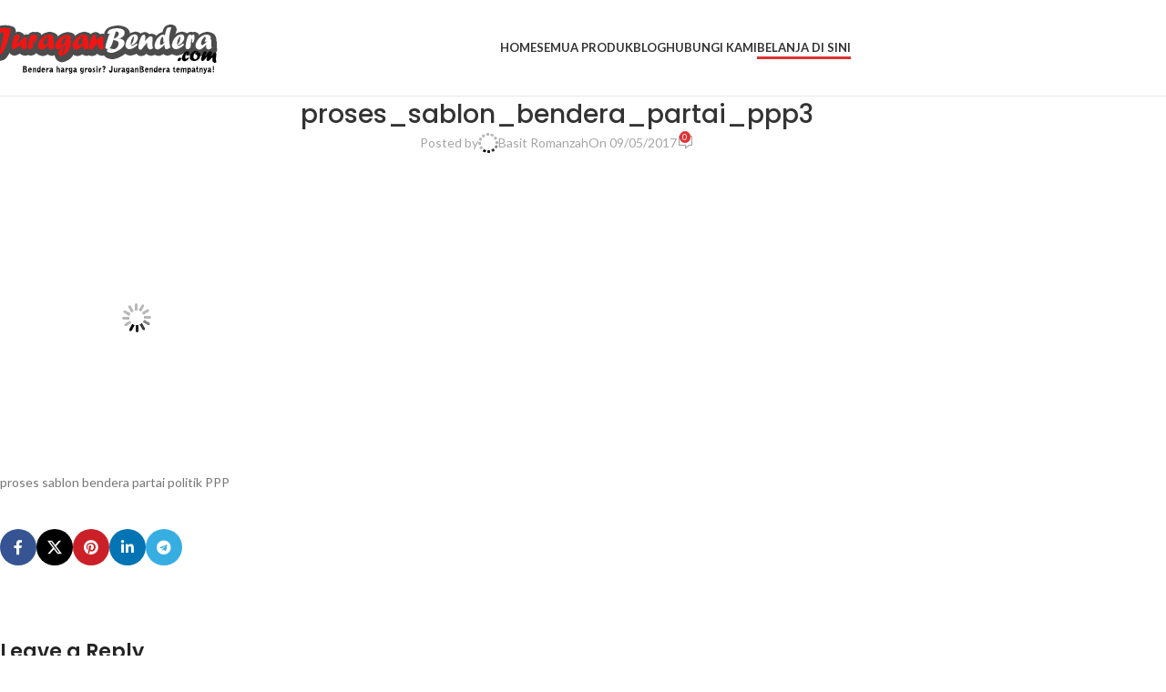

--- FILE ---
content_type: text/html; charset=UTF-8
request_url: https://www.juraganbendera.com/proses_sablon_bendera_partai_ppp3/
body_size: 13593
content:
<!DOCTYPE html><html dir="ltr" lang="en-US" prefix="og: https://ogp.me/ns#"><head><meta charset="UTF-8"><link rel="profile" href="https://gmpg.org/xfn/11"><link rel="pingback" href="https://www.juraganbendera.com/xmlrpc.php"><link media="all" href="https://www.juraganbendera.com/wp-content/cache/autoptimize/css/autoptimize_d888abd1fc1fee80f04d1031f7779e34.css" rel="stylesheet"><title>proses_sablon_bendera_partai_ppp3 | JuraganBendera</title><meta name="description" content="proses sablon bendera partai politik PPP" /><meta name="robots" content="max-image-preview:large" /><meta name="author" content="Basit Romanzah"/><link rel="canonical" href="https://www.juraganbendera.com/proses_sablon_bendera_partai_ppp3/" /><meta name="generator" content="All in One SEO (AIOSEO) 4.8.4.1" /><meta property="og:locale" content="en_US" /><meta property="og:site_name" content="JuraganBendera | Jual Bendera Merah Putih, Umbul Umbul, Backdrop, Tiang Bambu" /><meta property="og:type" content="article" /><meta property="og:title" content="proses_sablon_bendera_partai_ppp3 | JuraganBendera" /><meta property="og:description" content="proses sablon bendera partai politik PPP" /><meta property="og:url" content="https://www.juraganbendera.com/proses_sablon_bendera_partai_ppp3/" /><meta property="article:published_time" content="2017-05-09T15:10:09+00:00" /><meta property="article:modified_time" content="2017-05-11T03:55:28+00:00" /><meta name="twitter:card" content="summary" /><meta name="twitter:title" content="proses_sablon_bendera_partai_ppp3 | JuraganBendera" /><meta name="twitter:description" content="proses sablon bendera partai politik PPP" /> <script type="application/ld+json" class="aioseo-schema">{"@context":"https:\/\/schema.org","@graph":[{"@type":"BreadcrumbList","@id":"https:\/\/www.juraganbendera.com\/proses_sablon_bendera_partai_ppp3\/#breadcrumblist","itemListElement":[{"@type":"ListItem","@id":"https:\/\/www.juraganbendera.com#listItem","position":1,"name":"Home","item":"https:\/\/www.juraganbendera.com","nextItem":{"@type":"ListItem","@id":"https:\/\/www.juraganbendera.com\/proses_sablon_bendera_partai_ppp3\/#listItem","name":"proses_sablon_bendera_partai_ppp3"}},{"@type":"ListItem","@id":"https:\/\/www.juraganbendera.com\/proses_sablon_bendera_partai_ppp3\/#listItem","position":2,"name":"proses_sablon_bendera_partai_ppp3","previousItem":{"@type":"ListItem","@id":"https:\/\/www.juraganbendera.com#listItem","name":"Home"}}]},{"@type":"ItemPage","@id":"https:\/\/www.juraganbendera.com\/proses_sablon_bendera_partai_ppp3\/#itempage","url":"https:\/\/www.juraganbendera.com\/proses_sablon_bendera_partai_ppp3\/","name":"proses_sablon_bendera_partai_ppp3 | JuraganBendera","description":"proses sablon bendera partai politik PPP","inLanguage":"en-US","isPartOf":{"@id":"https:\/\/www.juraganbendera.com\/#website"},"breadcrumb":{"@id":"https:\/\/www.juraganbendera.com\/proses_sablon_bendera_partai_ppp3\/#breadcrumblist"},"author":{"@id":"https:\/\/www.juraganbendera.com\/author\/juraganbendera\/#author"},"creator":{"@id":"https:\/\/www.juraganbendera.com\/author\/juraganbendera\/#author"},"datePublished":"2017-05-09T15:10:09+07:00","dateModified":"2017-05-11T03:55:28+07:00"},{"@type":"Organization","@id":"https:\/\/www.juraganbendera.com\/#organization","name":"JuraganBendera","description":"Jual Bendera Merah Putih, Umbul Umbul, Backdrop, Tiang Bambu","url":"https:\/\/www.juraganbendera.com\/"},{"@type":"Person","@id":"https:\/\/www.juraganbendera.com\/author\/juraganbendera\/#author","url":"https:\/\/www.juraganbendera.com\/author\/juraganbendera\/","name":"Basit Romanzah","image":{"@type":"ImageObject","@id":"https:\/\/www.juraganbendera.com\/proses_sablon_bendera_partai_ppp3\/#authorImage","url":"https:\/\/secure.gravatar.com\/avatar\/00d84256f8156f3291ec9fa76686eb342b1d3e8911d1f75051784da45d6bd5fd?s=96&d=mm&r=g","width":96,"height":96,"caption":"Basit Romanzah"}},{"@type":"WebSite","@id":"https:\/\/www.juraganbendera.com\/#website","url":"https:\/\/www.juraganbendera.com\/","name":"JuraganBendera","description":"Jual Bendera Merah Putih, Umbul Umbul, Backdrop, Tiang Bambu","inLanguage":"en-US","publisher":{"@id":"https:\/\/www.juraganbendera.com\/#organization"}}]}</script> <link rel='dns-prefetch' href='//fonts.googleapis.com' /><link rel="alternate" type="application/rss+xml" title="JuraganBendera &raquo; Feed" href="https://www.juraganbendera.com/feed/" /><link rel="alternate" type="application/rss+xml" title="JuraganBendera &raquo; Comments Feed" href="https://www.juraganbendera.com/comments/feed/" /><link rel="alternate" type="application/rss+xml" title="JuraganBendera &raquo; proses_sablon_bendera_partai_ppp3 Comments Feed" href="https://www.juraganbendera.com/feed/?attachment_id=25099" /><link rel='stylesheet' id='xts-style-header_813731-css' href='https://www.juraganbendera.com/wp-content/cache/autoptimize/css/autoptimize_single_45c4d7cbc9f2de34c986204110431221.css?ver=8.2.6' type='text/css' media='all' /><link rel='stylesheet' id='xts-style-theme_settings_default-css' href='https://www.juraganbendera.com/wp-content/cache/autoptimize/css/autoptimize_single_3effd198b460342b39c05b3f9fccc2fb.css?ver=8.2.6' type='text/css' media='all' /><link rel='stylesheet' id='xts-google-fonts-css' href='https://fonts.googleapis.com/css?family=Lato%3A400%2C700%7CPoppins%3A400%2C600%2C500&#038;ver=8.2.6' type='text/css' media='all' /><link rel='stylesheet' id='elementor-gf-local-roboto-css' href='https://www.juraganbendera.com/wp-content/cache/autoptimize/css/autoptimize_single_f5877f28b7e4860a36b0709485c1ac3c.css?ver=1751585431' type='text/css' media='all' /><link rel='stylesheet' id='elementor-gf-local-robotoslab-css' href='https://www.juraganbendera.com/wp-content/cache/autoptimize/css/autoptimize_single_15adbbf42dba494307314f7749b769de.css?ver=1751585435' type='text/css' media='all' /> <script type="text/javascript" src="https://www.juraganbendera.com/wp-includes/js/jquery/jquery.min.js?ver=3.7.1" id="jquery-core-js"></script> <script type="text/javascript" id="woocommerce-js-extra">var woocommerce_params = {"ajax_url":"\/wp-admin\/admin-ajax.php","wc_ajax_url":"\/?wc-ajax=%%endpoint%%","i18n_password_show":"Show password","i18n_password_hide":"Hide password"};</script> <link rel="https://api.w.org/" href="https://www.juraganbendera.com/wp-json/" /><link rel="alternate" title="JSON" type="application/json" href="https://www.juraganbendera.com/wp-json/wp/v2/media/25099" /><link rel="EditURI" type="application/rsd+xml" title="RSD" href="https://www.juraganbendera.com/xmlrpc.php?rsd" /><meta name="generator" content="WordPress 6.8.3" /><meta name="generator" content="WooCommerce 9.9.6" /><link rel='shortlink' href='https://www.juraganbendera.com/?p=25099' /><link rel="alternate" title="oEmbed (JSON)" type="application/json+oembed" href="https://www.juraganbendera.com/wp-json/oembed/1.0/embed?url=https%3A%2F%2Fwww.juraganbendera.com%2Fproses_sablon_bendera_partai_ppp3%2F" /><link rel="alternate" title="oEmbed (XML)" type="text/xml+oembed" href="https://www.juraganbendera.com/wp-json/oembed/1.0/embed?url=https%3A%2F%2Fwww.juraganbendera.com%2Fproses_sablon_bendera_partai_ppp3%2F&#038;format=xml" />  <script>(function(w,d,s,l,i){w[l]=w[l]||[];w[l].push({'gtm.start':
new Date().getTime(),event:'gtm.js'});var f=d.getElementsByTagName(s)[0],
j=d.createElement(s),dl=l!='dataLayer'?'&l='+l:'';j.async=true;j.src=
'https://www.googletagmanager.com/gtm.js?id='+i+dl;f.parentNode.insertBefore(j,f);
})(window,document,'script','dataLayer','GTM-P69SKKZ');</script> <meta name="viewport" content="width=device-width, initial-scale=1.0, maximum-scale=1.0, user-scalable=no"> <noscript><style>.woocommerce-product-gallery{ opacity: 1 !important; }</style></noscript><meta name="generator" content="Elementor 3.30.2; features: additional_custom_breakpoints; settings: css_print_method-internal, google_font-enabled, font_display-swap"> <script  type="text/javascript">!function(f,b,e,v,n,t,s){if(f.fbq)return;n=f.fbq=function(){n.callMethod?
					n.callMethod.apply(n,arguments):n.queue.push(arguments)};if(!f._fbq)f._fbq=n;
					n.push=n;n.loaded=!0;n.version='2.0';n.queue=[];t=b.createElement(e);t.async=!0;
					t.src=v;s=b.getElementsByTagName(e)[0];s.parentNode.insertBefore(t,s)}(window,
					document,'script','https://connect.facebook.net/en_US/fbevents.js');</script>  <script  type="text/javascript">fbq('init', '790612475190711', {}, {
    "agent": "woocommerce-9.9.6-3.5.4"
});

				document.addEventListener( 'DOMContentLoaded', function() {
					// Insert placeholder for events injected when a product is added to the cart through AJAX.
					document.body.insertAdjacentHTML( 'beforeend', '<div class=\"wc-facebook-pixel-event-placeholder\"></div>' );
				}, false );</script> <meta name="generator" content="Powered by Slider Revolution 6.6.14 - responsive, Mobile-Friendly Slider Plugin for WordPress with comfortable drag and drop interface." /><link rel="icon" href="https://www.juraganbendera.com/wp-content/uploads/2015/07/cropped-favicon144-32x32.png" sizes="32x32" /><link rel="icon" href="https://www.juraganbendera.com/wp-content/uploads/2015/07/cropped-favicon144-192x192.png" sizes="192x192" /><link rel="apple-touch-icon" href="https://www.juraganbendera.com/wp-content/uploads/2015/07/cropped-favicon144-180x180.png" /><meta name="msapplication-TileImage" content="https://www.juraganbendera.com/wp-content/uploads/2015/07/cropped-favicon144-270x270.png" /> <script>function setREVStartSize(e){
			//window.requestAnimationFrame(function() {
				window.RSIW = window.RSIW===undefined ? window.innerWidth : window.RSIW;
				window.RSIH = window.RSIH===undefined ? window.innerHeight : window.RSIH;
				try {
					var pw = document.getElementById(e.c).parentNode.offsetWidth,
						newh;
					pw = pw===0 || isNaN(pw) || (e.l=="fullwidth" || e.layout=="fullwidth") ? window.RSIW : pw;
					e.tabw = e.tabw===undefined ? 0 : parseInt(e.tabw);
					e.thumbw = e.thumbw===undefined ? 0 : parseInt(e.thumbw);
					e.tabh = e.tabh===undefined ? 0 : parseInt(e.tabh);
					e.thumbh = e.thumbh===undefined ? 0 : parseInt(e.thumbh);
					e.tabhide = e.tabhide===undefined ? 0 : parseInt(e.tabhide);
					e.thumbhide = e.thumbhide===undefined ? 0 : parseInt(e.thumbhide);
					e.mh = e.mh===undefined || e.mh=="" || e.mh==="auto" ? 0 : parseInt(e.mh,0);
					if(e.layout==="fullscreen" || e.l==="fullscreen")
						newh = Math.max(e.mh,window.RSIH);
					else{
						e.gw = Array.isArray(e.gw) ? e.gw : [e.gw];
						for (var i in e.rl) if (e.gw[i]===undefined || e.gw[i]===0) e.gw[i] = e.gw[i-1];
						e.gh = e.el===undefined || e.el==="" || (Array.isArray(e.el) && e.el.length==0)? e.gh : e.el;
						e.gh = Array.isArray(e.gh) ? e.gh : [e.gh];
						for (var i in e.rl) if (e.gh[i]===undefined || e.gh[i]===0) e.gh[i] = e.gh[i-1];
											
						var nl = new Array(e.rl.length),
							ix = 0,
							sl;
						e.tabw = e.tabhide>=pw ? 0 : e.tabw;
						e.thumbw = e.thumbhide>=pw ? 0 : e.thumbw;
						e.tabh = e.tabhide>=pw ? 0 : e.tabh;
						e.thumbh = e.thumbhide>=pw ? 0 : e.thumbh;
						for (var i in e.rl) nl[i] = e.rl[i]<window.RSIW ? 0 : e.rl[i];
						sl = nl[0];
						for (var i in nl) if (sl>nl[i] && nl[i]>0) { sl = nl[i]; ix=i;}
						var m = pw>(e.gw[ix]+e.tabw+e.thumbw) ? 1 : (pw-(e.tabw+e.thumbw)) / (e.gw[ix]);
						newh =  (e.gh[ix] * m) + (e.tabh + e.thumbh);
					}
					var el = document.getElementById(e.c);
					if (el!==null && el) el.style.height = newh+"px";
					el = document.getElementById(e.c+"_wrapper");
					if (el!==null && el) {
						el.style.height = newh+"px";
						el.style.display = "block";
					}
				} catch(e){
					console.log("Failure at Presize of Slider:" + e)
				}
			//});
		  };</script> </head><body data-rsssl=1 class="attachment wp-singular attachment-template-default single single-attachment postid-25099 attachmentid-25099 attachment-jpeg wp-theme-woodmart theme-woodmart woocommerce-no-js wrapper-full-width  categories-accordion-on woodmart-ajax-shop-on elementor-default elementor-kit-26029"> <noscript><iframe src="https://www.googletagmanager.com/ns.html?id=GTM-P69SKKZ"
height="0" width="0" style="display:none;visibility:hidden"></iframe></noscript> <script type="text/javascript" id="wd-flicker-fix">// Flicker fix.</script> <div class="wd-page-wrapper website-wrapper"><header class="whb-header whb-header_813731 whb-sticky-shadow whb-scroll-slide whb-sticky-clone"><div class="whb-main-header"><div class="whb-row whb-general-header whb-sticky-row whb-without-bg whb-border-fullwidth whb-color-dark whb-flex-flex-middle"><div class="container"><div class="whb-flex-row whb-general-header-inner"><div class="whb-column whb-col-left whb-column8 whb-visible-lg"><div class="site-logo whb-gs8bcnxektjsro21n657"> <a href="https://www.juraganbendera.com/" class="wd-logo wd-main-logo" rel="home" aria-label="Site logo"> <noscript><img src="https://www.juraganbendera.com/wp-content/uploads/2015/07/JuraganBendera1.png" alt="JuraganBendera" style="max-width: 250px;" loading="lazy" /></noscript><img class="lazyload" src='data:image/svg+xml,%3Csvg%20xmlns=%22http://www.w3.org/2000/svg%22%20viewBox=%220%200%20210%20140%22%3E%3C/svg%3E' data-src="https://www.juraganbendera.com/wp-content/uploads/2015/07/JuraganBendera1.png" alt="JuraganBendera" style="max-width: 250px;" loading="lazy" /> </a></div></div><div class="whb-column whb-col-center whb-column9 whb-visible-lg"><div class="whb-space-element whb-krng1c2lidhrg7hixa18 " style="width:10px;"></div><div class="wd-header-nav wd-header-main-nav text-center wd-design-1 whb-6kgdkbvf12frej4dofvj" role="navigation" aria-label="Main navigation"><ul id="menu-menuutama" class="menu wd-nav wd-nav-main wd-style-default wd-gap-s"><li id="menu-item-25757" class="menu-item menu-item-type-post_type menu-item-object-page menu-item-25757 item-level-0 menu-simple-dropdown wd-event-hover" ><a href="https://www.juraganbendera.com/homepage/" class="woodmart-nav-link"><span class="nav-link-text">Home</span></a></li><li id="menu-item-27378" class="menu-item menu-item-type-custom menu-item-object-custom menu-item-27378 item-level-0 menu-simple-dropdown wd-event-hover" ><a href="https://www.toko.juraganbendera.com/" class="woodmart-nav-link"><span class="nav-link-text">Semua Produk</span></a></li><li id="menu-item-26042" class="menu-item menu-item-type-post_type menu-item-object-page current_page_parent menu-item-26042 item-level-0 menu-simple-dropdown wd-event-hover" ><a href="https://www.juraganbendera.com/blog/" class="woodmart-nav-link"><span class="nav-link-text">Blog</span></a></li><li id="menu-item-937" class="menu-item menu-item-type-post_type menu-item-object-page menu-item-937 item-level-0 menu-simple-dropdown wd-event-hover" ><a href="https://www.juraganbendera.com/contact/" class="woodmart-nav-link"><span class="nav-link-text">Hubungi Kami</span></a></li><li id="menu-item-27377" class="highlight menu-item menu-item-type-custom menu-item-object-custom menu-item-27377 item-level-0 menu-simple-dropdown wd-event-hover" ><a href="https://www.toko.juraganbendera.com/" class="woodmart-nav-link"><span class="nav-link-text">Belanja di Sini</span></a></li></ul></div></div><div class="whb-column whb-col-right whb-column10 whb-visible-lg whb-empty-column"></div><div class="whb-column whb-mobile-left whb-column_mobile2 whb-hidden-lg"><div class="site-logo whb-lt7vdqgaccmapftzurvt"> <a href="https://www.juraganbendera.com/" class="wd-logo wd-main-logo" rel="home" aria-label="Site logo"> <noscript><img src="https://www.juraganbendera.com/wp-content/uploads/2015/07/JuraganBendera.png" alt="JuraganBendera" style="max-width: 179px;" loading="lazy" /></noscript><img class="lazyload" src='data:image/svg+xml,%3Csvg%20xmlns=%22http://www.w3.org/2000/svg%22%20viewBox=%220%200%20210%20140%22%3E%3C/svg%3E' data-src="https://www.juraganbendera.com/wp-content/uploads/2015/07/JuraganBendera.png" alt="JuraganBendera" style="max-width: 179px;" loading="lazy" /> </a></div></div><div class="whb-column whb-mobile-center whb-column_mobile3 whb-hidden-lg whb-empty-column"></div><div class="whb-column whb-mobile-right whb-column_mobile4 whb-hidden-lg"><div id="wd-695a0af2e896d" class=" whb-5v9kmq90tw54qgxmm166 wd-button-wrapper text-center"><a href="https://www.toko.juraganbendera.com/" title="" class="btn btn-style-link btn-shape-rectangle btn-size-default highlight">Belanja di Sini</a></div><div class="wd-tools-element wd-header-mobile-nav wd-style-icon wd-design-1 whb-q7zpsnzakdfnrubkg3qa"> <a href="#" rel="nofollow" aria-label="Open mobile menu"> <span class="wd-tools-icon"> </span> <span class="wd-tools-text">Menu</span> </a></div></div></div></div></div></div></header><div class="wd-page-content main-page-wrapper"><main id="main-content" class="wd-content-layout content-layout-wrapper container wd-sidebar-hidden-md-sm wd-sidebar-hidden-sm" role="main"><div class="wd-content-area site-content"><article id="post-25099" class="post-single-page post-25099 attachment type-attachment status-inherit hentry"><header class="wd-single-post-header"><h1 class="wd-entities-title wd-post-title title">proses_sablon_bendera_partai_ppp3</h1><div class="wd-post-meta"><div class="wd-post-author wd-meta-author"> <span>Posted by</span> <img alt='author-avatar' src="//www.juraganbendera.com/wp-content/plugins/a3-lazy-load/assets/images/lazy_placeholder.gif" data-lazy-type="image" data-src='https://secure.gravatar.com/avatar/00d84256f8156f3291ec9fa76686eb342b1d3e8911d1f75051784da45d6bd5fd?s=22&#038;d=mm&#038;r=g' srcset="" data-srcset='https://secure.gravatar.com/avatar/00d84256f8156f3291ec9fa76686eb342b1d3e8911d1f75051784da45d6bd5fd?s=44&#038;d=mm&#038;r=g 2x' class='lazy lazy-hidden avatar avatar-22 photo' height='22' width='22' decoding='async'/><noscript><img alt='author-avatar' src='https://secure.gravatar.com/avatar/00d84256f8156f3291ec9fa76686eb342b1d3e8911d1f75051784da45d6bd5fd?s=22&#038;d=mm&#038;r=g' srcset='https://secure.gravatar.com/avatar/00d84256f8156f3291ec9fa76686eb342b1d3e8911d1f75051784da45d6bd5fd?s=44&#038;d=mm&#038;r=g 2x' class='avatar avatar-22 photo' height='22' width='22' decoding='async'/></noscript> <a href="https://www.juraganbendera.com/author/juraganbendera/" class="author" rel="author">Basit Romanzah</a></div><div class="wd-modified-date"> <time class="updated" datetime="2017-05-11T03:55:28+07:00"> 11/05/2017 </time></div><div class="wd-post-date wd-style-default"> <time class="published" datetime="2017-05-09T15:10:09+07:00"> On 09/05/2017 </time></div><div class="wd-post-reply wd-style-1"> <a href="https://www.juraganbendera.com/proses_sablon_bendera_partai_ppp3/#respond"><span class="wd-replies-count">0</span></a></div></div></header><div class="wd-entry-content"><p class="attachment"><a href='https://www.juraganbendera.com/wp-content/uploads/2017/05/proses_sablon_bendera_partai_ppp3.jpg'><img fetchpriority="high" decoding="async" width="300" height="225" src="//www.juraganbendera.com/wp-content/plugins/a3-lazy-load/assets/images/lazy_placeholder.gif" data-lazy-type="image" data-src="https://www.juraganbendera.com/wp-content/uploads/2017/05/proses_sablon_bendera_partai_ppp3-300x225.jpg" class="lazy lazy-hidden attachment-medium size-medium" alt="proses sablon bendera partai politik PPP" srcset="" data-srcset="https://www.juraganbendera.com/wp-content/uploads/2017/05/proses_sablon_bendera_partai_ppp3-300x225.jpg 300w, https://www.juraganbendera.com/wp-content/uploads/2017/05/proses_sablon_bendera_partai_ppp3-150x113.jpg 150w, https://www.juraganbendera.com/wp-content/uploads/2017/05/proses_sablon_bendera_partai_ppp3-450x338.jpg 450w, https://www.juraganbendera.com/wp-content/uploads/2017/05/proses_sablon_bendera_partai_ppp3-768x576.jpg 768w, https://www.juraganbendera.com/wp-content/uploads/2017/05/proses_sablon_bendera_partai_ppp3-1024x768.jpg 1024w, https://www.juraganbendera.com/wp-content/uploads/2017/05/proses_sablon_bendera_partai_ppp3.jpg 2048w" sizes="(max-width: 300px) 100vw, 300px" /><noscript><img fetchpriority="high" decoding="async" width="300" height="225" src="https://www.juraganbendera.com/wp-content/uploads/2017/05/proses_sablon_bendera_partai_ppp3-300x225.jpg" class="attachment-medium size-medium" alt="proses sablon bendera partai politik PPP" srcset="https://www.juraganbendera.com/wp-content/uploads/2017/05/proses_sablon_bendera_partai_ppp3-300x225.jpg 300w, https://www.juraganbendera.com/wp-content/uploads/2017/05/proses_sablon_bendera_partai_ppp3-150x113.jpg 150w, https://www.juraganbendera.com/wp-content/uploads/2017/05/proses_sablon_bendera_partai_ppp3-450x338.jpg 450w, https://www.juraganbendera.com/wp-content/uploads/2017/05/proses_sablon_bendera_partai_ppp3-768x576.jpg 768w, https://www.juraganbendera.com/wp-content/uploads/2017/05/proses_sablon_bendera_partai_ppp3-1024x768.jpg 1024w, https://www.juraganbendera.com/wp-content/uploads/2017/05/proses_sablon_bendera_partai_ppp3.jpg 2048w" sizes="(max-width: 300px) 100vw, 300px" /></noscript></a></p><p>proses sablon bendera partai politik PPP</p></div></article><div class="wd-single-footer"><div
 class=" wd-social-icons wd-style-colored wd-size-default social-share wd-shape-circle"> <a rel="noopener noreferrer nofollow" href="https://www.facebook.com/sharer/sharer.php?u=https://www.juraganbendera.com/proses_sablon_bendera_partai_ppp3/" target="_blank" class=" wd-social-icon social-facebook" aria-label="Facebook social link"> <span class="wd-icon"></span> </a> <a rel="noopener noreferrer nofollow" href="https://x.com/share?url=https://www.juraganbendera.com/proses_sablon_bendera_partai_ppp3/" target="_blank" class=" wd-social-icon social-twitter" aria-label="X social link"> <span class="wd-icon"></span> </a> <a rel="noopener noreferrer nofollow" href="https://pinterest.com/pin/create/button/?url=https://www.juraganbendera.com/proses_sablon_bendera_partai_ppp3/&media=https://www.juraganbendera.com/wp-content/uploads/2017/05/proses_sablon_bendera_partai_ppp3.jpg&description=proses_sablon_bendera_partai_ppp3" target="_blank" class=" wd-social-icon social-pinterest" aria-label="Pinterest social link"> <span class="wd-icon"></span> </a> <a rel="noopener noreferrer nofollow" href="https://www.linkedin.com/shareArticle?mini=true&url=https://www.juraganbendera.com/proses_sablon_bendera_partai_ppp3/" target="_blank" class=" wd-social-icon social-linkedin" aria-label="Linkedin social link"> <span class="wd-icon"></span> </a> <a rel="noopener noreferrer nofollow" href="https://telegram.me/share/url?url=https://www.juraganbendera.com/proses_sablon_bendera_partai_ppp3/" target="_blank" class=" wd-social-icon social-tg" aria-label="Telegram social link"> <span class="wd-icon"></span> </a></div></div><div class="wd-page-nav wd-design-1"><div class="wd-page-nav-btn prev-btn"></div><div class="wd-page-nav-btn next-btn"></div></div><div id="comments" class="comments-area"><div id="respond" class="comment-respond"><h3 id="reply-title" class="comment-reply-title">Leave a Reply <small><a rel="nofollow" id="cancel-comment-reply-link" href="/proses_sablon_bendera_partai_ppp3/#respond" style="display:none;">Cancel reply</a></small></h3><p class="must-log-in">You must be <a href="https://www.juraganbendera.com/wp-login.php?redirect_to=https%3A%2F%2Fwww.juraganbendera.com%2Fproses_sablon_bendera_partai_ppp3%2F">logged in</a> to post a comment.</p></div></div></div></main></div><div class="wd-prefooter"><div class="container wd-entry-content"></div></div><footer class="wd-footer footer-container color-scheme-dark"><div class="container main-footer"><aside class="footer-sidebar widget-area wd-grid-g" style="--wd-col-lg:12;--wd-gap-lg:30px;--wd-gap-sm:20px;"><div class="footer-column footer-column-1 wd-grid-col" style="--wd-col-xs:12;--wd-col-md:6;--wd-col-lg:3"><div id="text-4" class="wd-widget widget footer-widget  widget_text"><h5 class="widget-title">Layanan Custom</h5><div class="textwidget"><p>Bendera Custom Satuan</p><p>Bendera Ultras (Giant Flag)</p><p><a href="https://www.juraganbendera.com/umbul-umbul-custom-full/">Umbul-umbul Custom</a></p><p>Bendera Panji Pataka (Cetak/Bordir)</p><p>Bendera Partai 2023/2024</p><p>Bendera Karnaval/Pawai Custom (tangan)</p></div></div></div><div class="footer-column footer-column-2 wd-grid-col" style="--wd-col-xs:12;--wd-col-md:6;--wd-col-lg:3"><div id="text-10" class="wd-widget widget footer-widget  widget_text"><h5 class="widget-title">Market Place</h5><div class="textwidget"><p><a href="https://www.tokopedia.com/juraganbendera"><img decoding="async" class="lazy lazy-hidden alignnone size-full wp-image-26780" src="//www.juraganbendera.com/wp-content/plugins/a3-lazy-load/assets/images/lazy_placeholder.gif" data-lazy-type="image" data-src="https://www.juraganbendera.com/wp-content/uploads/2023/06/logo-tokopedia.png" alt="" width="60" height="60" /><noscript><img decoding="async" class="alignnone size-full wp-image-26780" src="https://www.juraganbendera.com/wp-content/uploads/2023/06/logo-tokopedia.png" alt="" width="60" height="60" /></noscript></a> <a href="https://shopee.co.id/juraganbendera.id"><img decoding="async" class="lazy lazy-hidden alignnone size-full wp-image-26778" src="//www.juraganbendera.com/wp-content/plugins/a3-lazy-load/assets/images/lazy_placeholder.gif" data-lazy-type="image" data-src="https://www.juraganbendera.com/wp-content/uploads/2023/06/logo-shopee.png" alt="" width="60" height="60" /><noscript><img decoding="async" class="alignnone size-full wp-image-26778" src="https://www.juraganbendera.com/wp-content/uploads/2023/06/logo-shopee.png" alt="" width="60" height="60" /></noscript></a> <a href="https://www.tiktok.com/@juraganbendera"><img loading="lazy" decoding="async" class="lazy lazy-hidden alignnone size-full wp-image-26779" src="//www.juraganbendera.com/wp-content/plugins/a3-lazy-load/assets/images/lazy_placeholder.gif" data-lazy-type="image" data-src="https://www.juraganbendera.com/wp-content/uploads/2023/06/logo-tiktoksel.png" alt="" width="60" height="60" /><noscript><img loading="lazy" decoding="async" class="alignnone size-full wp-image-26779" src="https://www.juraganbendera.com/wp-content/uploads/2023/06/logo-tiktoksel.png" alt="" width="60" height="60" /></noscript></a></p></div></div><div id="text-12" class="wd-widget widget footer-widget  widget_text"><h5 class="widget-title">Social Media</h5><div class="textwidget"><p><a href="https://www.tiktok.com/@juraganbendera"><img loading="lazy" decoding="async" class="lazy lazy-hidden alignnone size-medium wp-image-26770" src="//www.juraganbendera.com/wp-content/plugins/a3-lazy-load/assets/images/lazy_placeholder.gif" data-lazy-type="image" data-src="https://www.juraganbendera.com/wp-content/uploads/2023/06/logo-tiktok.png" alt="" width="36" height="36" /><noscript><img loading="lazy" decoding="async" class="alignnone size-medium wp-image-26770" src="https://www.juraganbendera.com/wp-content/uploads/2023/06/logo-tiktok.png" alt="" width="36" height="36" /></noscript></a> <a href="https://www.instagram.com/juraganbendera/"><img loading="lazy" decoding="async" class="lazy lazy-hidden alignnone size-full wp-image-26769" src="//www.juraganbendera.com/wp-content/plugins/a3-lazy-load/assets/images/lazy_placeholder.gif" data-lazy-type="image" data-src="https://www.juraganbendera.com/wp-content/uploads/2023/06/logo-IG.png" alt="" width="36" height="36" /><noscript><img loading="lazy" decoding="async" class="alignnone size-full wp-image-26769" src="https://www.juraganbendera.com/wp-content/uploads/2023/06/logo-IG.png" alt="" width="36" height="36" /></noscript></a> <a href="https://www.facebook.com/Juraganbendera/"><img loading="lazy" decoding="async" class="lazy lazy-hidden alignnone size-full wp-image-26768" src="//www.juraganbendera.com/wp-content/plugins/a3-lazy-load/assets/images/lazy_placeholder.gif" data-lazy-type="image" data-src="https://www.juraganbendera.com/wp-content/uploads/2023/06/fb-logo.png" alt="" width="36" height="36" /><noscript><img loading="lazy" decoding="async" class="alignnone size-full wp-image-26768" src="https://www.juraganbendera.com/wp-content/uploads/2023/06/fb-logo.png" alt="" width="36" height="36" /></noscript></a> <a href="https://www.youtube.com/channel/UCCxrSnl9iGOeNtAe6G3JE7Q"><img loading="lazy" decoding="async" class="lazy lazy-hidden alignnone size-medium wp-image-26771" src="//www.juraganbendera.com/wp-content/plugins/a3-lazy-load/assets/images/lazy_placeholder.gif" data-lazy-type="image" data-src="https://www.juraganbendera.com/wp-content/uploads/2023/06/logo-youtube.png" alt="" width="36" height="36" /><noscript><img loading="lazy" decoding="async" class="alignnone size-medium wp-image-26771" src="https://www.juraganbendera.com/wp-content/uploads/2023/06/logo-youtube.png" alt="" width="36" height="36" /></noscript></a></p></div></div></div><div class="footer-column footer-column-3 wd-grid-col" style="--wd-col-xs:12;--wd-col-md:6;--wd-col-lg:3"><div id="text-13" class="wd-widget widget footer-widget  widget_text"><h5 class="widget-title">Metode Pengiriman</h5><div class="textwidget"><p><img loading="lazy" decoding="async" class="lazy lazy-hidden alignnone size-full wp-image-26772" src="//www.juraganbendera.com/wp-content/plugins/a3-lazy-load/assets/images/lazy_placeholder.gif" data-lazy-type="image" data-src="https://www.juraganbendera.com/wp-content/uploads/2023/06/logo-gosend.png" alt="" width="100" height="50" /><noscript><img loading="lazy" decoding="async" class="alignnone size-full wp-image-26772" src="https://www.juraganbendera.com/wp-content/uploads/2023/06/logo-gosend.png" alt="" width="100" height="50" /></noscript> <img loading="lazy" decoding="async" class="lazy lazy-hidden alignnone size-full wp-image-26776" src="//www.juraganbendera.com/wp-content/plugins/a3-lazy-load/assets/images/lazy_placeholder.gif" data-lazy-type="image" data-src="https://www.juraganbendera.com/wp-content/uploads/2023/06/logo-grab.png" alt="" width="100" height="50" /><noscript><img loading="lazy" decoding="async" class="alignnone size-full wp-image-26776" src="https://www.juraganbendera.com/wp-content/uploads/2023/06/logo-grab.png" alt="" width="100" height="50" /></noscript> <img loading="lazy" decoding="async" class="lazy lazy-hidden alignnone size-full wp-image-26773" src="//www.juraganbendera.com/wp-content/plugins/a3-lazy-load/assets/images/lazy_placeholder.gif" data-lazy-type="image" data-src="https://www.juraganbendera.com/wp-content/uploads/2023/06/logo-jne.png" alt="" width="100" height="50" /><noscript><img loading="lazy" decoding="async" class="alignnone size-full wp-image-26773" src="https://www.juraganbendera.com/wp-content/uploads/2023/06/logo-jne.png" alt="" width="100" height="50" /></noscript> <img loading="lazy" decoding="async" class="lazy lazy-hidden alignnone size-full wp-image-26775" src="//www.juraganbendera.com/wp-content/plugins/a3-lazy-load/assets/images/lazy_placeholder.gif" data-lazy-type="image" data-src="https://www.juraganbendera.com/wp-content/uploads/2023/06/logo-lion.png" alt="" width="100" height="50" /><noscript><img loading="lazy" decoding="async" class="alignnone size-full wp-image-26775" src="https://www.juraganbendera.com/wp-content/uploads/2023/06/logo-lion.png" alt="" width="100" height="50" /></noscript> <img loading="lazy" decoding="async" class="lazy lazy-hidden alignnone size-full wp-image-26777" src="//www.juraganbendera.com/wp-content/plugins/a3-lazy-load/assets/images/lazy_placeholder.gif" data-lazy-type="image" data-src="https://www.juraganbendera.com/wp-content/uploads/2023/06/logo-wahana.png" alt="" width="100" height="50" /><noscript><img loading="lazy" decoding="async" class="alignnone size-full wp-image-26777" src="https://www.juraganbendera.com/wp-content/uploads/2023/06/logo-wahana.png" alt="" width="100" height="50" /></noscript> <img loading="lazy" decoding="async" class="lazy lazy-hidden alignnone size-full wp-image-26774" src="//www.juraganbendera.com/wp-content/plugins/a3-lazy-load/assets/images/lazy_placeholder.gif" data-lazy-type="image" data-src="https://www.juraganbendera.com/wp-content/uploads/2023/06/logo-kalog.png" alt="" width="100" height="50" /><noscript><img loading="lazy" decoding="async" class="alignnone size-full wp-image-26774" src="https://www.juraganbendera.com/wp-content/uploads/2023/06/logo-kalog.png" alt="" width="100" height="50" /></noscript></p></div></div></div><div class="footer-column footer-column-4 wd-grid-col" style="--wd-col-xs:12;--wd-col-md:6;--wd-col-lg:3"><div id="text-5" class="wd-widget widget footer-widget  widget_text"><h5 class="widget-title">Tentang Kami</h5><div class="textwidget"><p><i class="fa fa-building"></i> Bendul Merisi Selatan Airdas no.34<br /> Wonocolo &#8211; Surabaya<br /> Jawa Timur</p><p><i class="fa fa-calendar"></i> Senin &#8211; Sabtu (09:00 &#8211; 17:00 WIB)<br /> Khusus 17 Juli &#8211; 17 Agustus<br /> (Buka Setiap Hari, 24 Jam)</p><p><i class="fa fa-whatsapp"></i> <a href="https://wa.me/6281235903282?text=+Halo%2C+saya+mau+tanya+bendera%0D%0A%0D%0A%2AFrom+URL%3A%2A+https%3A%2F%2Fwww.juraganbendera.com+">08 1990 170845 CS Basit</a><br /> <i class="fa fa-whatsapp"></i> <a href="https://wa.me/6281235903282?text=+Halo%2C+saya+mau+tanya+bendera%0D%0A%0D%0A%2AFrom+URL%3A%2A+https%3A%2F%2Fwww.juraganbendera.com+">0821 3656 4062 CS Ayni</a></p></div></div></div></aside></div><div class="wd-copyrights copyrights-wrapper wd-layout-centered"><div class="container wd-grid-g"><div class="wd-col-start reset-last-child"> <small>2025 <i class="fa fa-copyright"></i><strong> JuraganBendera</strong> Toko Bendera Terlengkap se-Indonesia</small></div></div></div></footer></div><div class="wd-close-side wd-fill"></div> <a href="#" class="scrollToTop" aria-label="Scroll to top button"></a><div class="mobile-nav wd-side-hidden wd-side-hidden-nav wd-left wd-opener-arrow"><div class="wd-heading"><div class="close-side-widget wd-action-btn wd-style-text wd-cross-icon"><a href="#" rel="nofollow">Close</a></div></div><ul id="menu-menuutama-1" class="mobile-pages-menu menu wd-nav wd-nav-mobile wd-layout-dropdown wd-active"><li class="menu-item menu-item-type-post_type menu-item-object-page menu-item-25757 item-level-0" ><a href="https://www.juraganbendera.com/homepage/" class="woodmart-nav-link"><span class="nav-link-text">Home</span></a></li><li class="menu-item menu-item-type-custom menu-item-object-custom menu-item-27378 item-level-0" ><a href="https://www.toko.juraganbendera.com/" class="woodmart-nav-link"><span class="nav-link-text">Semua Produk</span></a></li><li class="menu-item menu-item-type-post_type menu-item-object-page current_page_parent menu-item-26042 item-level-0" ><a href="https://www.juraganbendera.com/blog/" class="woodmart-nav-link"><span class="nav-link-text">Blog</span></a></li><li class="menu-item menu-item-type-post_type menu-item-object-page menu-item-937 item-level-0" ><a href="https://www.juraganbendera.com/contact/" class="woodmart-nav-link"><span class="nav-link-text">Hubungi Kami</span></a></li><li class="highlight menu-item menu-item-type-custom menu-item-object-custom menu-item-27377 item-level-0" ><a href="https://www.toko.juraganbendera.com/" class="woodmart-nav-link"><span class="nav-link-text">Belanja di Sini</span></a></li></ul></div> <script>window.RS_MODULES = window.RS_MODULES || {};
			window.RS_MODULES.modules = window.RS_MODULES.modules || {};
			window.RS_MODULES.waiting = window.RS_MODULES.waiting || [];
			window.RS_MODULES.defered = false;
			window.RS_MODULES.moduleWaiting = window.RS_MODULES.moduleWaiting || {};
			window.RS_MODULES.type = 'compiled';</script> <script type="speculationrules">{"prefetch":[{"source":"document","where":{"and":[{"href_matches":"\/*"},{"not":{"href_matches":["\/wp-*.php","\/wp-admin\/*","\/wp-content\/uploads\/*","\/wp-content\/*","\/wp-content\/plugins\/*","\/wp-content\/themes\/woodmart\/*","\/*\\?(.+)","\/proses_sablon_bendera_partai_ppp3\/","\/my-account\/"]}},{"not":{"selector_matches":"a[rel~=\"nofollow\"]"}},{"not":{"selector_matches":".no-prefetch, .no-prefetch a"}}]},"eagerness":"conservative"}]}</script>  <noscript> <img
 height="1"
 width="1"
 style="display:none"
 alt="fbpx"
 src="https://www.facebook.com/tr?id=790612475190711&ev=PageView&noscript=1"
 /> </noscript>  <script>const lazyloadRunObserver = () => {
					const lazyloadBackgrounds = document.querySelectorAll( `.e-con.e-parent:not(.e-lazyloaded)` );
					const lazyloadBackgroundObserver = new IntersectionObserver( ( entries ) => {
						entries.forEach( ( entry ) => {
							if ( entry.isIntersecting ) {
								let lazyloadBackground = entry.target;
								if( lazyloadBackground ) {
									lazyloadBackground.classList.add( 'e-lazyloaded' );
								}
								lazyloadBackgroundObserver.unobserve( entry.target );
							}
						});
					}, { rootMargin: '200px 0px 200px 0px' } );
					lazyloadBackgrounds.forEach( ( lazyloadBackground ) => {
						lazyloadBackgroundObserver.observe( lazyloadBackground );
					} );
				};
				const events = [
					'DOMContentLoaded',
					'elementor/lazyload/observe',
				];
				events.forEach( ( event ) => {
					document.addEventListener( event, lazyloadRunObserver );
				} );</script> <noscript><style>.lazyload{display:none;}</style></noscript><script data-noptimize="1">window.lazySizesConfig=window.lazySizesConfig||{};window.lazySizesConfig.loadMode=1;</script><script async data-noptimize="1" src='https://www.juraganbendera.com/wp-content/plugins/autoptimize/classes/external/js/lazysizes.min.js?ao_version=3.1.13'></script> <script type='text/javascript'>(function () {
			var c = document.body.className;
			c = c.replace(/woocommerce-no-js/, 'woocommerce-js');
			document.body.className = c;
		})();</script> <script type="text/javascript" id="wd-update-cart-fragments-fix-js-extra">var wd_cart_fragments_params = {"ajax_url":"\/wp-admin\/admin-ajax.php","wc_ajax_url":"\/?wc-ajax=%%endpoint%%","cart_hash_key":"wc_cart_hash_a07f9fcecfeedc05aaddbcca58f4b190","fragment_name":"wc_fragments_a07f9fcecfeedc05aaddbcca58f4b190","request_timeout":"5000"};</script> <script type="text/javascript" id="wc-order-attribution-js-extra">var wc_order_attribution = {"params":{"lifetime":1.0e-5,"session":30,"base64":false,"ajaxurl":"https:\/\/www.juraganbendera.com\/wp-admin\/admin-ajax.php","prefix":"wc_order_attribution_","allowTracking":true},"fields":{"source_type":"current.typ","referrer":"current_add.rf","utm_campaign":"current.cmp","utm_source":"current.src","utm_medium":"current.mdm","utm_content":"current.cnt","utm_id":"current.id","utm_term":"current.trm","utm_source_platform":"current.plt","utm_creative_format":"current.fmt","utm_marketing_tactic":"current.tct","session_entry":"current_add.ep","session_start_time":"current_add.fd","session_pages":"session.pgs","session_count":"udata.vst","user_agent":"udata.uag"}};</script> <script type="text/javascript" id="wp-statistics-tracker-js-extra">var WP_Statistics_Tracker_Object = {"requestUrl":"https:\/\/www.juraganbendera.com\/wp-json\/wp-statistics\/v2","ajaxUrl":"https:\/\/www.juraganbendera.com\/wp-admin\/admin-ajax.php","hitParams":{"wp_statistics_hit":1,"source_type":"post_type_attachment","source_id":25099,"search_query":"","signature":"71c16bd6f4e2ac09f38968cac772fdef","endpoint":"hit"},"onlineParams":{"wp_statistics_hit":1,"source_type":"post_type_attachment","source_id":25099,"search_query":"","signature":"71c16bd6f4e2ac09f38968cac772fdef","endpoint":"online"},"option":{"userOnline":"1","dntEnabled":false,"bypassAdBlockers":false,"consentIntegration":{"name":null,"status":[]},"isPreview":false,"trackAnonymously":false,"isWpConsentApiActive":false,"consentLevel":"disabled"},"jsCheckTime":"60000","isLegacyEventLoaded":""};</script> <script type="text/javascript" id="jquery-lazyloadxt-js-extra">var a3_lazyload_params = {"apply_images":"1","apply_videos":"1"};</script> <script type="text/javascript" id="jquery-lazyloadxt-extend-js-extra">var a3_lazyload_extend_params = {"edgeY":"0","horizontal_container_classnames":""};</script> <script type="text/javascript" src="https://www.juraganbendera.com/wp-includes/js/dist/hooks.min.js?ver=4d63a3d491d11ffd8ac6" id="wp-hooks-js"></script> <script type="text/javascript" src="https://www.juraganbendera.com/wp-includes/js/dist/i18n.min.js?ver=5e580eb46a90c2b997e6" id="wp-i18n-js"></script> <script type="text/javascript" id="wp-i18n-js-after">wp.i18n.setLocaleData( { 'text direction\u0004ltr': [ 'ltr' ] } );</script> <script type="text/javascript" id="elementor-pro-frontend-js-before">var ElementorProFrontendConfig = {"ajaxurl":"https:\/\/www.juraganbendera.com\/wp-admin\/admin-ajax.php","nonce":"3b17c22c72","urls":{"assets":"https:\/\/www.juraganbendera.com\/wp-content\/plugins\/elementor-pro\/assets\/","rest":"https:\/\/www.juraganbendera.com\/wp-json\/"},"settings":{"lazy_load_background_images":true},"popup":{"hasPopUps":false},"shareButtonsNetworks":{"facebook":{"title":"Facebook","has_counter":true},"twitter":{"title":"Twitter"},"linkedin":{"title":"LinkedIn","has_counter":true},"pinterest":{"title":"Pinterest","has_counter":true},"reddit":{"title":"Reddit","has_counter":true},"vk":{"title":"VK","has_counter":true},"odnoklassniki":{"title":"OK","has_counter":true},"tumblr":{"title":"Tumblr"},"digg":{"title":"Digg"},"skype":{"title":"Skype"},"stumbleupon":{"title":"StumbleUpon","has_counter":true},"mix":{"title":"Mix"},"telegram":{"title":"Telegram"},"pocket":{"title":"Pocket","has_counter":true},"xing":{"title":"XING","has_counter":true},"whatsapp":{"title":"WhatsApp"},"email":{"title":"Email"},"print":{"title":"Print"},"x-twitter":{"title":"X"},"threads":{"title":"Threads"}},"woocommerce":{"menu_cart":{"cart_page_url":"https:\/\/www.juraganbendera.com\/cart\/","checkout_page_url":"https:\/\/www.juraganbendera.com\/checkout-2\/","fragments_nonce":"1127431766"}},"facebook_sdk":{"lang":"en_US","app_id":""},"lottie":{"defaultAnimationUrl":"https:\/\/www.juraganbendera.com\/wp-content\/plugins\/elementor-pro\/modules\/lottie\/assets\/animations\/default.json"}};</script> <script type="text/javascript" id="elementor-frontend-js-before">var elementorFrontendConfig = {"environmentMode":{"edit":false,"wpPreview":false,"isScriptDebug":false},"i18n":{"shareOnFacebook":"Share on Facebook","shareOnTwitter":"Share on Twitter","pinIt":"Pin it","download":"Download","downloadImage":"Download image","fullscreen":"Fullscreen","zoom":"Zoom","share":"Share","playVideo":"Play Video","previous":"Previous","next":"Next","close":"Close","a11yCarouselPrevSlideMessage":"Previous slide","a11yCarouselNextSlideMessage":"Next slide","a11yCarouselFirstSlideMessage":"This is the first slide","a11yCarouselLastSlideMessage":"This is the last slide","a11yCarouselPaginationBulletMessage":"Go to slide"},"is_rtl":false,"breakpoints":{"xs":0,"sm":480,"md":768,"lg":1025,"xl":1440,"xxl":1600},"responsive":{"breakpoints":{"mobile":{"label":"Mobile Portrait","value":767,"default_value":767,"direction":"max","is_enabled":true},"mobile_extra":{"label":"Mobile Landscape","value":880,"default_value":880,"direction":"max","is_enabled":false},"tablet":{"label":"Tablet Portrait","value":1024,"default_value":1024,"direction":"max","is_enabled":true},"tablet_extra":{"label":"Tablet Landscape","value":1200,"default_value":1200,"direction":"max","is_enabled":false},"laptop":{"label":"Laptop","value":1366,"default_value":1366,"direction":"max","is_enabled":false},"widescreen":{"label":"Widescreen","value":2400,"default_value":2400,"direction":"min","is_enabled":false}},"hasCustomBreakpoints":false},"version":"3.30.2","is_static":false,"experimentalFeatures":{"additional_custom_breakpoints":true,"theme_builder_v2":true,"home_screen":true,"global_classes_should_enforce_capabilities":true,"cloud-library":true,"e_opt_in_v4_page":true},"urls":{"assets":"https:\/\/www.juraganbendera.com\/wp-content\/plugins\/elementor\/assets\/","ajaxurl":"https:\/\/www.juraganbendera.com\/wp-admin\/admin-ajax.php","uploadUrl":"https:\/\/www.juraganbendera.com\/wp-content\/uploads"},"nonces":{"floatingButtonsClickTracking":"202602a859"},"swiperClass":"swiper","settings":{"page":[],"editorPreferences":[]},"kit":{"active_breakpoints":["viewport_mobile","viewport_tablet"],"global_image_lightbox":"yes","lightbox_enable_counter":"yes","lightbox_enable_fullscreen":"yes","lightbox_enable_zoom":"yes","lightbox_enable_share":"yes","lightbox_title_src":"title","lightbox_description_src":"description","woocommerce_notices_elements":[]},"post":{"id":25099,"title":"proses_sablon_bendera_partai_ppp3%20%7C%20JuraganBendera","excerpt":"proses sablon bendera partai politik PPP","featuredImage":false}};</script> <script type="text/javascript" id="woodmart-theme-js-extra">var woodmart_settings = {"menu_storage_key":"woodmart_f8fc4d2869114cf955d8a722b8c529a1","ajax_dropdowns_save":"1","photoswipe_close_on_scroll":"1","woocommerce_ajax_add_to_cart":"no","variation_gallery_storage_method":"old","elementor_no_gap":"enabled","adding_to_cart":"Processing","added_to_cart":"Product was successfully added to your cart.","continue_shopping":"Continue shopping","view_cart":"View Cart","go_to_checkout":"Checkout","loading":"Loading...","countdown_days":"days","countdown_hours":"hr","countdown_mins":"min","countdown_sec":"sc","cart_url":"https:\/\/www.juraganbendera.com\/cart\/","ajaxurl":"https:\/\/www.juraganbendera.com\/wp-admin\/admin-ajax.php","add_to_cart_action":"widget","added_popup":"no","categories_toggle":"yes","enable_popup":"no","popup_delay":"2000","popup_event":"time","popup_scroll":"1000","popup_pages":"0","promo_popup_hide_mobile":"yes","product_images_captions":"no","ajax_add_to_cart":"1","all_results":"View all results","zoom_enable":"yes","ajax_scroll":"yes","ajax_scroll_class":".wd-page-content","ajax_scroll_offset":"100","infinit_scroll_offset":"300","product_slider_auto_height":"no","price_filter_action":"click","product_slider_autoplay":"","close":"Close (Esc)","share_fb":"Share on Facebook","pin_it":"Pin it","tweet":"Share on X","download_image":"Download image","off_canvas_column_close_btn_text":"Close","cookies_version":"1","header_banner_version":"1","promo_version":"1","header_banner_close_btn":"yes","header_banner_enabled":"no","whb_header_clone":"\n\t<div class=\"whb-sticky-header whb-clone whb-main-header {{wrapperClasses}}\">\n\t\t<div class=\"{{cloneClass}}\">\n\t\t\t<div class=\"container\">\n\t\t\t\t<div class=\"whb-flex-row whb-general-header-inner\">\n\t\t\t\t\t<div class=\"whb-column whb-col-left whb-visible-lg\">\n\t\t\t\t\t\t{{.site-logo}}\n\t\t\t\t\t<\/div>\n\t\t\t\t\t<div class=\"whb-column whb-col-center whb-visible-lg\">\n\t\t\t\t\t\t{{.wd-header-main-nav}}\n\t\t\t\t\t<\/div>\n\t\t\t\t\t<div class=\"whb-column whb-col-right whb-visible-lg\">\n\t\t\t\t\t\t{{.wd-header-my-account}}\n\t\t\t\t\t\t{{.wd-header-search:not(.wd-header-search-mobile)}}\n\t\t\t\t\t\t{{.wd-header-wishlist}}\n\t\t\t\t\t\t{{.wd-header-compare}}\n\t\t\t\t\t\t{{.wd-header-cart}}\n\t\t\t\t\t\t{{.wd-header-fs-nav}}\n\t\t\t\t\t<\/div>\n\t\t\t\t\t{{.whb-mobile-left}}\n\t\t\t\t\t{{.whb-mobile-center}}\n\t\t\t\t\t{{.whb-mobile-right}}\n\t\t\t\t<\/div>\n\t\t\t<\/div>\n\t\t<\/div>\n\t<\/div>\n","pjax_timeout":"5000","split_nav_fix":"","shop_filters_close":"no","woo_installed":"1","base_hover_mobile_click":"yes","centered_gallery_start":"1","quickview_in_popup_fix":"","one_page_menu_offset":"150","hover_width_small":"1","is_multisite":"","current_blog_id":"1","swatches_scroll_top_desktop":"no","swatches_scroll_top_mobile":"no","lazy_loading_offset":"0","add_to_cart_action_timeout":"no","add_to_cart_action_timeout_number":"3","single_product_variations_price":"no","google_map_style_text":"Custom style","quick_shop":"yes","sticky_product_details_offset":"150","sticky_add_to_cart_offset":"250","sticky_product_details_different":"100","preloader_delay":"300","comment_images_upload_size_text":"Some files are too large. Allowed file size is 1 MB.","comment_images_count_text":"You can upload up to 3 images to your review.","single_product_comment_images_required":"no","comment_required_images_error_text":"Image is required.","comment_images_upload_mimes_text":"You are allowed to upload images only in png, jpeg formats.","comment_images_added_count_text":"Added %s image(s)","comment_images_upload_size":"1048576","comment_images_count":"3","search_input_padding":"no","comment_images_upload_mimes":{"jpg|jpeg|jpe":"image\/jpeg","png":"image\/png"},"home_url":"https:\/\/www.juraganbendera.com\/","shop_url":"https:\/\/www.juraganbendera.com\/semua-produk\/","age_verify":"no","banner_version_cookie_expires":"60","promo_version_cookie_expires":"7","age_verify_expires":"30","countdown_timezone":"GMT","cart_redirect_after_add":"yes","swatches_labels_name":"no","product_categories_placeholder":"Select a category","product_categories_no_results":"No matches found","cart_hash_key":"wc_cart_hash_a07f9fcecfeedc05aaddbcca58f4b190","fragment_name":"wc_fragments_a07f9fcecfeedc05aaddbcca58f4b190","photoswipe_template":"<div class=\"pswp\" aria-hidden=\"true\" role=\"dialog\" tabindex=\"-1\"><div class=\"pswp__bg\"><\/div><div class=\"pswp__scroll-wrap\"><div class=\"pswp__container\"><div class=\"pswp__item\"><\/div><div class=\"pswp__item\"><\/div><div class=\"pswp__item\"><\/div><\/div><div class=\"pswp__ui pswp__ui--hidden\"><div class=\"pswp__top-bar\"><div class=\"pswp__counter\"><\/div><button class=\"pswp__button pswp__button--close\" title=\"Close (Esc)\"><\/button> <button class=\"pswp__button pswp__button--share\" title=\"Share\"><\/button> <button class=\"pswp__button pswp__button--fs\" title=\"Toggle fullscreen\"><\/button> <button class=\"pswp__button pswp__button--zoom\" title=\"Zoom in\/out\"><\/button><div class=\"pswp__preloader\"><div class=\"pswp__preloader__icn\"><div class=\"pswp__preloader__cut\"><div class=\"pswp__preloader__donut\"><\/div><\/div><\/div><\/div><\/div><div class=\"pswp__share-modal pswp__share-modal--hidden pswp__single-tap\"><div class=\"pswp__share-tooltip\"><\/div><\/div><button class=\"pswp__button pswp__button--arrow--left\" title=\"Previous (arrow left)\"><\/button> <button class=\"pswp__button pswp__button--arrow--right\" title=\"Next (arrow right)>\"><\/button><div class=\"pswp__caption\"><div class=\"pswp__caption__center\"><\/div><\/div><\/div><\/div><\/div>","load_more_button_page_url":"yes","load_more_button_page_url_opt":"yes","menu_item_hover_to_click_on_responsive":"no","clear_menu_offsets_on_resize":"yes","three_sixty_framerate":"60","three_sixty_prev_next_frames":"5","ajax_search_delay":"300","animated_counter_speed":"3000","site_width":"1222","cookie_secure_param":"1","cookie_path":"\/","theme_dir":"https:\/\/www.juraganbendera.com\/wp-content\/themes\/woodmart","slider_distortion_effect":"sliderWithNoise","current_page_builder":"elementor","collapse_footer_widgets":"no","carousel_breakpoints":{"1025":"lg","768.98":"md","0":"sm"},"grid_gallery_control":"hover","grid_gallery_enable_arrows":"none","ajax_shop":"1","add_to_cart_text":"Add to cart","mobile_navigation_drilldown_back_to":"Back to %s","mobile_navigation_drilldown_back_to_main_menu":"Back to menu","mobile_navigation_drilldown_back_to_categories":"Back to categories","search_history_title":"Search history","search_history_clear_all":"Clear","search_history_items_limit":"5","swiper_prev_slide_msg":"Previous slide","swiper_next_slide_msg":"Next slide","swiper_first_slide_msg":"This is the first slide","swiper_last_slide_msg":"This is the last slide","swiper_pagination_bullet_msg":"Go to slide {{index}}","swiper_slide_label_msg":"{{index}} \/ {{slidesLength}}","tooltip_left_selector":".wd-buttons[class*=\"wd-pos-r\"] .wd-action-btn, .wd-portfolio-btns .portfolio-enlarge","tooltip_top_selector":".wd-tooltip, .wd-buttons:not([class*=\"wd-pos-r\"]) > .wd-action-btn, body:not(.catalog-mode-on):not(.login-see-prices) .wd-hover-base .wd-bottom-actions .wd-action-btn.wd-style-icon, .wd-hover-base .wd-compare-btn, body:not(.logged-in) .wd-review-likes a","ajax_links":".wd-nav-product-cat a, .wd-page-wrapper .widget_product_categories a, .widget_layered_nav_filters a, .woocommerce-widget-layered-nav a, .filters-area:not(.custom-content) a, body.post-type-archive-product:not(.woocommerce-account) .woocommerce-pagination a, body.tax-product_cat:not(.woocommerce-account) .woocommerce-pagination a, .wd-shop-tools a:not([rel=\"v:url\"]), .woodmart-woocommerce-layered-nav a, .woodmart-price-filter a, .wd-clear-filters a, .woodmart-woocommerce-sort-by a, .woocommerce-widget-layered-nav-list a, .wd-widget-stock-status a, .widget_nav_mega_menu a, .wd-products-shop-view a, .wd-products-per-page a, .wd-cat a, body[class*=\"tax-pa_\"] .woocommerce-pagination a, .wd-product-category-filter a, .widget_brand_nav a","is_criteria_enabled":"","summary_criteria_ids":"","review_likes_tooltip":"Please log in to rate reviews.","vimeo_library_url":"https:\/\/www.juraganbendera.com\/wp-content\/themes\/woodmart\/js\/libs\/vimeo-player.min.js","compare_by_category":"no","compare_page_nonce":"224c419482","compare_save_button_state":"no","reviews_criteria_rating_required":"no","is_rating_summary_filter_enabled":""};
var woodmart_page_css = {"wd-widget-price-filter-css":"https:\/\/www.juraganbendera.com\/wp-content\/themes\/woodmart\/css\/parts\/woo-widget-price-filter.min.css","wd-style-base-css":"https:\/\/www.juraganbendera.com\/wp-content\/themes\/woodmart\/css\/parts\/base.min.css","wd-helpers-wpb-elem-css":"https:\/\/www.juraganbendera.com\/wp-content\/themes\/woodmart\/css\/parts\/helpers-wpb-elem.min.css","wd-revolution-slider-css":"https:\/\/www.juraganbendera.com\/wp-content\/themes\/woodmart\/css\/parts\/int-rev-slider.min.css","wd-elementor-base-css":"https:\/\/www.juraganbendera.com\/wp-content\/themes\/woodmart\/css\/parts\/int-elem-base.min.css","wd-elementor-pro-base-css":"https:\/\/www.juraganbendera.com\/wp-content\/themes\/woodmart\/css\/parts\/int-elementor-pro.min.css","wd-woocommerce-base-css":"https:\/\/www.juraganbendera.com\/wp-content\/themes\/woodmart\/css\/parts\/woocommerce-base.min.css","wd-mod-star-rating-css":"https:\/\/www.juraganbendera.com\/wp-content\/themes\/woodmart\/css\/parts\/mod-star-rating.min.css","wd-woocommerce-block-notices-css":"https:\/\/www.juraganbendera.com\/wp-content\/themes\/woodmart\/css\/parts\/woo-mod-block-notices.min.css","wd-wp-blocks-css":"https:\/\/www.juraganbendera.com\/wp-content\/themes\/woodmart\/css\/parts\/wp-blocks.min.css","wd-header-base-css":"https:\/\/www.juraganbendera.com\/wp-content\/themes\/woodmart\/css\/parts\/header-base.min.css","wd-mod-tools-css":"https:\/\/www.juraganbendera.com\/wp-content\/themes\/woodmart\/css\/parts\/mod-tools.min.css","wd-header-elements-base-css":"https:\/\/www.juraganbendera.com\/wp-content\/themes\/woodmart\/css\/parts\/header-el-base.min.css","wd-button-css":"https:\/\/www.juraganbendera.com\/wp-content\/themes\/woodmart\/css\/parts\/el-button.min.css","wd-header-mobile-nav-dropdown-css":"https:\/\/www.juraganbendera.com\/wp-content\/themes\/woodmart\/css\/parts\/header-el-mobile-nav-dropdown.min.css","wd-post-types-mod-predefined-css":"https:\/\/www.juraganbendera.com\/wp-content\/themes\/woodmart\/css\/parts\/post-types-mod-predefined.min.css","wd-post-types-mod-categories-style-bg-css":"https:\/\/www.juraganbendera.com\/wp-content\/themes\/woodmart\/css\/parts\/post-types-mod-categories-style-bg.min.css","wd-blog-single-predefined-css":"https:\/\/www.juraganbendera.com\/wp-content\/themes\/woodmart\/css\/parts\/blog-single-predefined.min.css","wd-blog-mod-author-css":"https:\/\/www.juraganbendera.com\/wp-content\/themes\/woodmart\/css\/parts\/blog-mod-author.min.css","wd-blog-mod-comments-button-css":"https:\/\/www.juraganbendera.com\/wp-content\/themes\/woodmart\/css\/parts\/blog-mod-comments-button.min.css","wd-social-icons-css":"https:\/\/www.juraganbendera.com\/wp-content\/themes\/woodmart\/css\/parts\/el-social-icons.min.css","wd-social-icons-styles-css":"https:\/\/www.juraganbendera.com\/wp-content\/themes\/woodmart\/css\/parts\/el-social-styles.min.css","wd-post-types-el-page-navigation-css":"https:\/\/www.juraganbendera.com\/wp-content\/themes\/woodmart\/css\/parts\/post-types-el-page-navigation.min.css","wd-blog-loop-base-css":"https:\/\/www.juraganbendera.com\/wp-content\/themes\/woodmart\/css\/parts\/blog-loop-base.min.css","wd-blog-loop-design-masonry-css":"https:\/\/www.juraganbendera.com\/wp-content\/themes\/woodmart\/css\/parts\/blog-loop-design-masonry.min.css","wd-swiper-css":"https:\/\/www.juraganbendera.com\/wp-content\/themes\/woodmart\/css\/parts\/lib-swiper.min.css","wd-post-types-mod-comments-css":"https:\/\/www.juraganbendera.com\/wp-content\/themes\/woodmart\/css\/parts\/post-types-mod-comments.min.css","wd-footer-base-css":"https:\/\/www.juraganbendera.com\/wp-content\/themes\/woodmart\/css\/parts\/footer-base.min.css","wd-scroll-top-css":"https:\/\/www.juraganbendera.com\/wp-content\/themes\/woodmart\/css\/parts\/opt-scrolltotop.min.css"};
var woodmart_variation_gallery_data = [];</script>  <script type="text/javascript">jQuery(function($) { 
/* WooCommerce Facebook Integration Event Tracking */
fbq('set', 'agent', 'woocommerce-9.9.6-3.5.4', '790612475190711');
fbq('track', 'PageView', {
    "source": "woocommerce",
    "version": "9.9.6",
    "pluginVersion": "3.5.4",
    "user_data": {}
}, {
    "eventID": "5aa9c19a-550b-4fbe-9016-7bb1ed612cff"
});
 });</script> <script defer src="https://www.juraganbendera.com/wp-content/cache/autoptimize/js/autoptimize_09d3438a5f4a4ea6be83b7a90e65a5aa.js"></script></body></html>
<!-- Dynamic page generated in 1.628 seconds. -->
<!-- Cached page generated by WP-Super-Cache on 2026-01-04 13:38:43 -->

<!-- super cache -->

--- FILE ---
content_type: text/css
request_url: https://www.juraganbendera.com/wp-content/cache/autoptimize/css/autoptimize_single_3effd198b460342b39c05b3f9fccc2fb.css?ver=8.2.6
body_size: 666
content:
@font-face{font-weight:400;font-style:normal;font-family:"woodmart-font";src:url("//www.juraganbendera.com/wp-content/themes/woodmart/fonts/woodmart-font-1-400.woff2?v=8.2.6") format("woff2")}@font-face{font-family:"star";font-weight:400;font-style:normal;src:url("//www.juraganbendera.com/wp-content/plugins/woocommerce/assets/fonts/star.eot?#iefix") format("embedded-opentype"),url("//www.juraganbendera.com/wp-content/plugins/woocommerce/assets/fonts/star.woff") format("woff"),url("//www.juraganbendera.com/wp-content/plugins/woocommerce/assets/fonts/star.ttf") format("truetype"),url("//www.juraganbendera.com/wp-content/plugins/woocommerce/assets/fonts/star.svg#star") format("svg")}@font-face{font-family:"WooCommerce";font-weight:400;font-style:normal;src:url("//www.juraganbendera.com/wp-content/plugins/woocommerce/assets/fonts/WooCommerce.eot?#iefix") format("embedded-opentype"),url("//www.juraganbendera.com/wp-content/plugins/woocommerce/assets/fonts/WooCommerce.woff") format("woff"),url("//www.juraganbendera.com/wp-content/plugins/woocommerce/assets/fonts/WooCommerce.ttf") format("truetype"),url("//www.juraganbendera.com/wp-content/plugins/woocommerce/assets/fonts/WooCommerce.svg#WooCommerce") format("svg")}:root{--wd-text-font:"Lato",Arial,Helvetica,sans-serif;--wd-text-font-weight:400;--wd-text-color:#777;--wd-text-font-size:14px;--wd-title-font:"Poppins",Arial,Helvetica,sans-serif;--wd-title-font-weight:600;--wd-title-color:#242424;--wd-entities-title-font:"Poppins",Arial,Helvetica,sans-serif;--wd-entities-title-font-weight:500;--wd-entities-title-color:#333;--wd-entities-title-color-hover:rgb(51 51 51/65%);--wd-alternative-font:"Lato",Arial,Helvetica,sans-serif;--wd-widget-title-font:"Poppins",Arial,Helvetica,sans-serif;--wd-widget-title-font-weight:600;--wd-widget-title-transform:uppercase;--wd-widget-title-color:#333;--wd-widget-title-font-size:16px;--wd-header-el-font:"Lato",Arial,Helvetica,sans-serif;--wd-header-el-font-weight:700;--wd-header-el-transform:uppercase;--wd-header-el-font-size:13px;--wd-primary-color:#d33;--wd-alternative-color:#fbbc34;--wd-link-color:#333;--wd-link-color-hover:#d33;--btn-default-bgcolor:#f7f7f7;--btn-default-bgcolor-hover:#efefef;--btn-accented-bgcolor:#83b735;--btn-accented-bgcolor-hover:#74a32f;--wd-form-brd-width:2px;--notices-success-bg:#459647;--notices-success-color:#fff;--notices-warning-bg:#e0b252;--notices-warning-color:#fff}.wd-popup.wd-age-verify{--wd-popup-width:500px}.wd-popup.wd-promo-popup{background-color:#111;background-image:none;background-repeat:no-repeat;background-size:contain;background-position:left center;--wd-popup-width:800px}:is(.woodmart-woocommerce-layered-nav,.wd-product-category-filter) .wd-scroll-content{max-height:280px}.wd-page-title{background-color:#d33;background-image:none;background-size:cover;background-position:center center}.wd-footer{background-color:#fff;background-image:none}.wd-popup.popup-quick-view{--wd-popup-width:920px}:root{--wd-container-w:1222px;--wd-form-brd-radius:0px;--btn-default-color:#333;--btn-default-color-hover:#333;--btn-accented-color:#fff;--btn-accented-color-hover:#fff;--btn-default-brd-radius:0px;--btn-default-box-shadow:none;--btn-default-box-shadow-hover:none;--btn-default-box-shadow-active:none;--btn-default-bottom:0px;--btn-accented-bottom-active:-1px;--btn-accented-brd-radius:0px;--btn-accented-box-shadow:inset 0 -2px 0 rgba(0,0,0,.15);--btn-accented-box-shadow-hover:inset 0 -2px 0 rgba(0,0,0,.15);--wd-brd-radius:0px}@media (min-width:1222px){section.elementor-section.wd-section-stretch>.elementor-container{margin-left:auto;margin-right:auto}}li.menu-item.highlight a.woodmart-nav-link span,.btn.btn-style-link.highlight{border-bottom:3px #d33 solid;padding-bottom:2px;margin-top:5px;transition:.3s all}